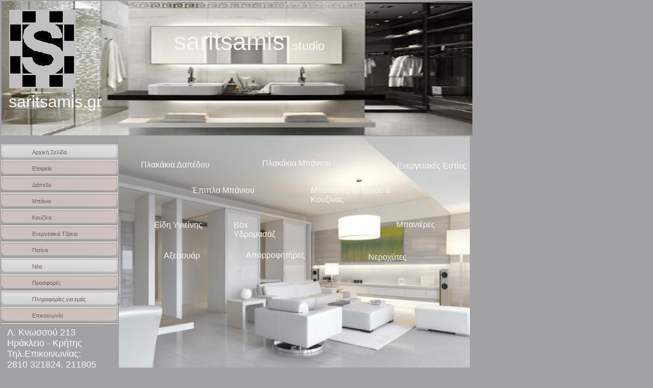

--- FILE ---
content_type: text/html
request_url: http://saritsamis.gr/
body_size: 2485
content:
<!DOCTYPE HTML PUBLIC "-//W3C//DTD HTML 4.01 Transitional//EN" "http://www.w3.org/TR/html4/loose.dtd">
<?xml encoding="UTF-8"><html>
<head>
<title>SARITSAMIS Αρχική Τοποθεσία</title>
<meta http-equiv="Content-Type" content="text/html; charset=utf-8">
<meta name="Generator" content="EasySiteWizard 8.7">
<meta name="Description" content="">
<!-- ESO_INSERT START 54eb04482cb4c6030187d5fb2ff2cb49 --><meta name="Keywords" content="saritsamis.gr">
<!-- ESO_INSERT END 1433928167 --><style type="text/css">
div.ESWuserButton0, div.ESWuserButton1 {-moz-box-sizing:border-box;box-sizing:border-box;-webkit-box-sizing:border-box;};
body {overflow:auto;}
</style>
<link rel="stylesheet" type="text/css" href="default.eswstyle.css?1433928167">
<!--[if lte IE 6]>
<link rel="stylesheet" type="text/css" href="default.msie.eswstyle.css?1433928167"/>
<script src="pngfix.js" type="text/javascript"></script>
<![endif]--><!--[if lte IE 8]>
<script src="cssHoverFix.js" type="text/javascript"></script>
<script type="text/javascript">
window.onload = parseStylesheets;
</script>
<![endif]--><!-- CUSTOM HEADER DATA -->
</head>
<body>
<div class="draggable editable" id="ESWpageTagline">saritsamis.gr</div>
<div class="draggable editable" id="ESWpageTitle">SARITSAMIS</div>
<img cached_border="none|rgb(0, 0, 0)|0px|" isflashingnow="0" ismarknow="0" eswid="ESW_GEN_ID_3" id="ESW_GEN_ID_3" onmousedown="return false;" alt="BagnoAbsolut_statuario.jpg" style="position: absolute; top: 2px; left: 3px; z-index: 142; visibility: visible; width: 923px; height: 263px; border-width: 0px;" src="/ESW/Images/BagnoAbsolut_statuario.jpg" class="draggable editable " oncontextmenu="return false;"><img cached_border="none|rgb(0, 0, 0)|0px|" isflashingnow="0" ismarknow="0" eswid="ESW_GEN_ID_4" id="ESW_GEN_ID_4" onmousedown="return false;" alt="sa2.JPG" style="position: absolute; top: 19px; left: 18px; z-index: 145; visibility: visible; border-width: 0px;" src="/ESW/Images/sa2.JPG" class="draggable editable" oncontextmenu="return false;"><div eswid="ESW_GEN_ID_6" id="ESW_GEN_ID_6" style="top: 54px; left: 303px; z-index: 159; visibility: visible; border: 0px none rgb(85, 85, 85); height: 75px; position: absolute; width: 371px; font-family: Arial,Helvetica,sans-serif; text-align: center;" class="ESWpageContent draggable editable"><p><font size="7">saritsamis</font>     <font size="5"><span style="font-family: Arial,Helvetica,sans-serif;">studio</span></font><br></p></div>
<img eswid="ESW_GEN_ID_7" id="ESW_GEN_ID_7" onmousedown="return false;" alt="volcano-bianco-45x90.jpg" style="position: absolute; top: 267px; left: 233px; z-index: 169; visibility: visible; border-style: none; border-width: 0px; border-color: rgb(0, 0, 0); width: 688px; height: 526px;" src="/ESW/Images/volcano-bianco-45x90.jpg" class="draggable editable " oncontextmenu="return false;"><div eswid="ESW_GEN_ID_8" id="ESW_GEN_ID_8" style="top: 197px; left: 13px; z-index: 173; visibility: visible; border-style: none; border-width: 0px; border-color: rgb(247, 247, 247); height: 74px; position: absolute; font-family: Arial,Helvetica,sans-serif;" class="ESWpageContent draggable editable"><p> </p></div>
<div cached_border="none|rgb(247, 247, 247)|0px|" isflashingnow="0" ismarknow="0" eswid="ESW_GEN_ID_9" id="ESW_GEN_ID_9" style="top: 181px; left: 17px; z-index: 176; visibility: visible; height: 74px; position: absolute; font-family: Arial,Helvetica,sans-serif; border-width: 0px; border-color: rgb(247, 247, 247);" class="ESWpageContent draggable editable">
<p><font size="6">saritsamis.gr</font></p>
<div cached_border="none|rgb(247, 247, 247)|0px|" isflashingnow="0" ismarknow="0" eswid="ESW_GEN_ID_9" id="ESW_GEN_ID_9" style="top: 0px; left: 0px; z-index: 177; visibility: visible; height: 74px; position: relative; font-family: Arial,Helvetica,sans-serif; border-width: 0px; border-color: rgb(247, 247, 247);" class="ESWpageContent draggable editable"></div>a</div>
<div eswid="ESW_GEN_ID_1" id="ESW_GEN_ID_1" style="top: 641px; left: 14px; z-index: 178; visibility: visible; border-style: none; border-width: 0px; border-color: rgb(247, 247, 247); height: 182px; position: absolute; width: 272px;" class="ESWpageContent draggable editable">
<div align="left">
<font size="4"><font face="Arial, Helvetica, sans-serif">Λ. Κνωσσού 213</font></font><br>
</div>
<div align="left">
<font size="4"><font face="Arial, Helvetica, sans-serif">Ηράκλειο - Κρήτης</font></font><br>
</div>
<div align="left">
<font size="4"><font face="Arial, Helvetica, sans-serif">Τηλ.Επικοινωνίας:</font></font><br><font size="4"><font face="Arial, Helvetica, sans-serif">2810 321824, 211805<br>Fax: 2810 234297<br>saritsamisae@hotmail.com<br>saritsamisae@yahoo.gr<br></font></font>
</div>
<font size="4"><font face="Arial, Helvetica, sans-serif"><br></font></font>
</div>
<div eswid="ESW_GEN_ID_2" id="ESW_GEN_ID_2" style="top: 314px; left: 276px; z-index: 181; visibility: visible; border-style: none; border-width: 0px; border-color: rgb(247, 247, 247); height: 69px; position: absolute; width: 144px;" class="ESWpageContent draggable editable"><p><font face="Arial, Helvetica, sans-serif" size="3">Πλακάκια Δαπέδου<br></font></p></div>
<div eswid="ESW_GEN_ID_5" id="ESW_GEN_ID_5" style="top: 311px; left: 514px; z-index: 184; visibility: visible; border-style: none; border-width: 0px; border-color: rgb(247, 247, 247); height: 38px; position: absolute; width: 160px;" class="ESWpageContent draggable editable"><p><font size="3"><font face="Arial, Helvetica, sans-serif">Πλακάκια Μπάνιου</font></font><br></p></div>
<div eswid="ESW_GEN_ID_10" id="ESW_GEN_ID_10" style="top: 432px; left: 302px; z-index: 186; visibility: visible; border-style: none; border-width: 0px; border-color: rgb(247, 247, 247); height: 20px; position: absolute; width: 112px;" class="ESWpageContent draggable editable"><p><font face="Arial, Helvetica, sans-serif" size="3">Είδη Υγιείνης</font><br></p></div>
<div eswid="ESW_GEN_ID_11" id="ESW_GEN_ID_11" style="top: 364px; left: 376px; z-index: 188; visibility: visible; border-style: none; border-width: 0px; border-color: rgb(247, 247, 247); height: 23px; position: absolute; width: 126px;" class="ESWpageContent draggable editable"><p><font face="Arial, Helvetica, sans-serif" size="3">Έπιπλα Μπάνιου</font><br></p></div>
<div eswid="ESW_GEN_ID_12" id="ESW_GEN_ID_12" style="top: 364px; left: 609px; z-index: 190; visibility: visible; border-style: none; border-width: 0px; border-color: rgb(247, 247, 247); height: 30px; position: absolute; width: 222px;" class="ESWpageContent draggable editable"><p><font face="Arial, Helvetica, sans-serif" size="3">Μπαταρίες Μπάνιου &amp; Κουζίνας</font><br></p></div>
<div eswid="ESW_GEN_ID_13" id="ESW_GEN_ID_13" style="top: 495px; left: 722px; z-index: 192; visibility: visible; border-style: none; border-width: 0px; border-color: rgb(247, 247, 247); height: 30px; position: absolute; width: 55px;" class="ESWpageContent draggable editable"><p><font face="Arial, Helvetica, sans-serif" size="3">Νεροχύτες </font><br></p></div>
<div eswid="ESW_GEN_ID_14" id="ESW_GEN_ID_14" style="top: 491px; left: 482px; z-index: 194; visibility: visible; border-style: none; border-width: 0px; border-color: rgb(247, 247, 247); height: 32px; position: absolute; width: 117px;" class="ESWpageContent draggable editable"><p><font face="Arial, Helvetica, sans-serif" size="3">Απορροφητήρες<br></font></p></div>
<div eswid="ESW_GEN_ID_15" id="ESW_GEN_ID_15" style="top: 431px; left: 777px; z-index: 196; visibility: visible; border-style: none; border-width: 0px; border-color: rgb(247, 247, 247); height: 15px; position: absolute; width: 69px;" class="ESWpageContent draggable editable"><p><font face="Arial, Helvetica, sans-serif" size="3">Μπανιέρες<br></font></p></div>
<div eswid="ESW_GEN_ID_16" id="ESW_GEN_ID_16" style="top: 432px; left: 458px; z-index: 198; visibility: visible; border-style: none; border-width: 0px; border-color: rgb(247, 247, 247); height: 23px; position: absolute; width: 112px;" class="ESWpageContent draggable editable">
<font face="Arial, Helvetica, sans-serif" size="3">Box Υδρομασάζ</font><br>
</div>
<div eswid="ESW_GEN_ID_17" id="ESW_GEN_ID_17" style="top: 492px; left: 321px; z-index: 200; visibility: visible; border-style: none; border-width: 0px; border-color: rgb(247, 247, 247); height: 19px; position: absolute; width: 93px;" class="ESWpageContent draggable editable">
<font face="Arial, Helvetica, sans-serif" size="3">Αξεσουάρ</font><br>
</div>
<div eswid="ESW_GEN_ID_19" id="ESW_GEN_ID_19" style="top: 316px; left: 778px; z-index: 203; visibility: visible; border-style: none; border-width: 0px; border-color: rgb(247, 247, 247); height: 27px; position: absolute; width: 149px;" class="ESWpageContent draggable editable">
<font face="Arial, Helvetica, sans-serif" size="3">Ενεργειακές Εστίες</font><br>
</div>
<div id="ESWuserMenuPosition" style="overflow: visible; position: absolute; z-index: 9999; top: 283px; left: 2px; "><div style="position: static;" id="ESWuserMenu">
<a style="position: relative; text-decoration: none; border: none;" class="ESWuserButtonActive" href="index.html"><div id="menuButton_844" class="ESWuserButton0" title="Αρχική Τοποθεσία">Αρχική Σελίδα</div></a><a style="position: relative; text-decoration: none; border: none" class="ESWuserButtonActive" href="index.html"><div id="menuButton_" class="ESWuserButton1" title="">Εταιρεία</div></a><a style="position: relative; text-decoration: none; border: none" class="" href="#" onclick="window.open('__2.html'); return false;"><div id="menuButton_" class="ESWuserButton1" title="">Δάπεδο</div></a><a style="position: relative; text-decoration: none; border: none" class="" href="#" onclick="window.open('__3.html'); return false;"><div id="menuButton_" class="ESWuserButton1" title="">Μπάνιο</div></a><a style="position: relative; text-decoration: none; border: none" class="" href="__4.html"><div id="menuButton_" class="ESWuserButton1" title="">Κουζίνα</div></a><a style="position: relative; text-decoration: none; border: none" class="" href="#" onclick="window.open('__5.html'); return false;"><div id="menuButton_" class="ESWuserButton1" title="">Ενεργειακά Τζάκια</div></a><a style="position: relative; text-decoration: none; border: none" class="" href="#" onclick="window.open('__6.html'); return false;"><div id="menuButton_" class="ESWuserButton1" title="">Πισίνα</div></a><a style="position: relative; text-decoration: none; border: none;" class="" href="news.html"><div id="menuButton_325" class="ESWuserButton0" title="Νέα">Νέα</div></a><a style="position: relative; text-decoration: none; border: none" class="" href="#" onclick="window.open('__7.html'); return false;"><div id="menuButton_" class="ESWuserButton1" title="">Προσφορές</div></a><a style="position: relative; text-decoration: none; border: none;" class="" href="#" onclick="window.open('about.html'); return false;"><div id="menuButton_745" class="ESWuserButton0" title="Πληροφορίες για εμάς">Πληροφορίες για εμάς</div></a><a style="position: relative; text-decoration: none; border: none" class="" href="mailto:saritsamisae@yahoo.gr"><div id="menuButton_511" class="ESWuserButton1" title="Επικοινωνία">Επικοινωνία</div></a>
</div></div>

</body>
</html>


--- FILE ---
content_type: text/css
request_url: http://saritsamis.gr/default.eswstyle.css?1433928167
body_size: 1184
content:
/*
================================================================================
|                                     TAGS                                     |
================================================================================
*/
body {
	background-color: #a2a2a5;
	margin: 0px;
	padding: 0px;
}
a {
	font-family: Tahoma, Arial, Helvetica, sans-serif;
	font-size: 10px;
	font-style: normal;
	font-weight: bold;
	color: #f7f7f7;
}
ul {
	margin: 0px;
	padding-left: 20px;
	list-style-type: none;
	list-style-position: outside;
	list-style-image: url(img/list.gif);
}
li {
	font-family: Tahoma, Arial, Helvetica, sans-serif;
	font-size: 10px;
	font-style: normal;
	font-weight: normal;
	color: #fae3dc;
	margin: 0px;
	padding: 0px;
}
/*
================================================================================
|                                    HEADER                                    |
================================================================================
*/
#ESWpageTitle, #ESWpageTagline {
	z-index: 100;
}
#ESWpageTitle {
	font-family:Tahoma, Arial, Helvetica, sans-serif;
	font-size: 30px;
	font-style: normal;
	font-weight: normal;
	color: #ffedc9;
	margin: 0px;
	padding: 0px;
	position: absolute;
	left: 66px;
	top: 78px;
	width:500px;
}
#ESWpageTitle p {
	font-family:Tahoma, Arial, Helvetica, sans-serif;
	font-size: 30px;
	font-style: normal;
	font-weight:normal;
	color: #ffedc9;
	width:500px;
}

#ESWpageTagline {
	font-family:Tahoma, Arial, Helvetica, sans-serif;
	font-size: 18px;
	font-style: normal;
	font-weight: normal;
	color: #ede5dd;
	margin: 0px;
	padding: 0px;
	position: absolute;
	left: 67px;
	top: 111px;
	width:500px;
}
#ESWpageTagline p {
	font-family:Tahoma, Arial, Helvetica, sans-serif;
	font-size: 18px;
	font-style: normal;
	font-weight: normal;
	color: #ede5dd;
	width:500px;
}

/*
================================================================================
|                                     MENU                                     |
================================================================================
*/
#ESWuserMenuPosition {
	position: absolute;
	left: 1px;
	top: 301px;
	z-index: 100;
}
#ESWuserMenu {
	position: static;
	width: 229px;
}
div.ESWuserButton0 {
	background-image:url(img/button.png);
	background-repeat:no-repeat;
	font-family: Tahoma, Arial, Helvetica, sans-serif;
	font-size: 11px;
	font-style: normal;
	font-weight: normal;
	color: #695f5b;
	text-align:left;
	padding:0px;
	margin: 0px;
	padding-left:61px;
	cursor:pointer;
	height:31px;
	line-height:31px;
	overflow:hidden;
	margin-bottom:1px;
	z-index:100;
}
div.ESWuserButton0:hover {
	background-image:url(img/button_hover.png);
	color:#ffffff;

}

div.ESWuserButton1 {
	background-image:url(img/sm_button.png);
	background-repeat:no-repeat;
	font-family: Tahoma, Arial, Helvetica, sans-serif;
	font-size: 11px;
	font-style: normal;
	font-weight: normal;
	color: #695f5b;
	text-align:left;
	padding:0px;
	padding-left:61px;
	margin: 0px;
	cursor:pointer;
	height:31px;
	line-height:31px;
	overflow:hidden;
	margin-bottom:1px;
	z-index:100;
}
div.ESWuserButton1:hover {
	background-image:url(img/sm_button_hover.png);
}
/*
================================================================================
|                                    CONTENT                                   |
================================================================================
*/
.ESWpageContent, .ESWpageContent1, .ESWpageContent2, .ESWpageContent3, .ESWpageContent4, .ESWpageContent5{
	font-family: Tahoma, Arial, Helvetica, sans-serif;
	font-size: 10px;
	font-style: normal;
	font-weight: normal;
	color: #f7f7f7;
	margin:0px;
	padding: 0px;
	z-index:100;
} 
.ESWpageContent {
	padding: 0px;
	position: absolute;
	width: 280px;
	left: 270px;
	top: 312px;
}
.ESWpageContent1 {
	padding: 0px;
	position: absolute;
	width: 200px;
	left: 391px;
	top: 413px;
}
.ESWpageContent2 {
	padding: 0px;
	position: absolute;
	width: 280px;
	left: 276px;
	top: 525px;
}
.ESWpageContent3 {
	padding: 0px;
	position: absolute;
	width: 100px;
	left: 607px;
	top: 312px;
}
.ESWpageContent4 {
	padding: 0px;
	position: absolute;
	width: 260px;
	left: 623px;
	top: 346px;
}
h1, h2, h3, h4, h5, h6 {
	font-family: Tahoma, Arial, Helvetica, sans-serif;
	font-size: 12px;
	font-style: normal;
	font-weight: bold;
	color: #ffedc9;
	margin:0px;
	padding: 0px;
}
p, div.ESWuserTable TD {
	font-family: Tahoma, Arial, Helvetica, sans-serif;
	font-size: 10px;
	font-style: normal;
	font-weight: normal;
	color: #f7f7f7;
	margin:0px;
	padding: 0px;
}

.padding_1{
	padding-top:26px;
	}
/*
================================================================================
|                                    DESIGN                                    |
================================================================================
*/
#top {
		background-image:url(img/top.jpg);
		background-repeat:no-repeat;
		position:absolute;
		left:1px;
		top:1px;
		width:898px;
		height:357px;
}
#name {
		background-image:url(img/name.png);
		background-repeat:no-repeat;
		position:absolute;
		left:1px;
		top:80px;
		width:51px;
		height:27px;
}
#img_1 {
		background-image:url(img/img_1.jpg);
		background-repeat:no-repeat;
		position:absolute;
		left:266px;
		top:400px;
		width:114px;
		height:111px;
}
#img_2 {
		background-image:url(img/img_2.jpg);
		background-repeat:no-repeat;
		position:absolute;
		left:607px;
		top:463px;
		width:129px;
		height:121px;
}
#img_3 {
		background-image:url(img/img_3.jpg);
		background-repeat:no-repeat;
		position:absolute;
		left:743px;
		top:463px;
		width:129px;
		height:121px;
}
#pic_1 {
		background-image:url(img/pic_1.png);
		background-repeat:no-repeat;
		position:absolute;
		left:252px;
		top:315px;
		width:11px;
		height:12px;
}
#pic_2 {
		background-image:url(img/pic_1.png);
		background-repeat:no-repeat;
		position:absolute;
		left:252px;
		top:527px;
		width:11px;
		height:12px;
}
#pic_3 {
		background-image:url(img/pic_1.png);
		background-repeat:no-repeat;
		position:absolute;
		left:588px;
		top:314px;
		width:11px;
		height:12px;
}
#pic_4 {
		background-image:url(img/pic_2.png);
		background-repeat:no-repeat;
		position:absolute;
		left:606px;
		top:348px;
		width:11px;
		height:10px;
}
#pic_5 {
		background-image:url(img/pic_2.png);
		background-repeat:no-repeat;
		position:absolute;
		left:606px;
		top:410px;
		width:11px;
		height:10px;
}
/* TABLE PART START */

div.ESWuserTable
{
	height: 93px;
}

div.ESWuserTable TABLE
{
	border: 1px solid black;
	border-collapse: collapse;
}
div.ESWuserTable TD
{
    border: 1px solid black;
}



/* TABLE PART END */